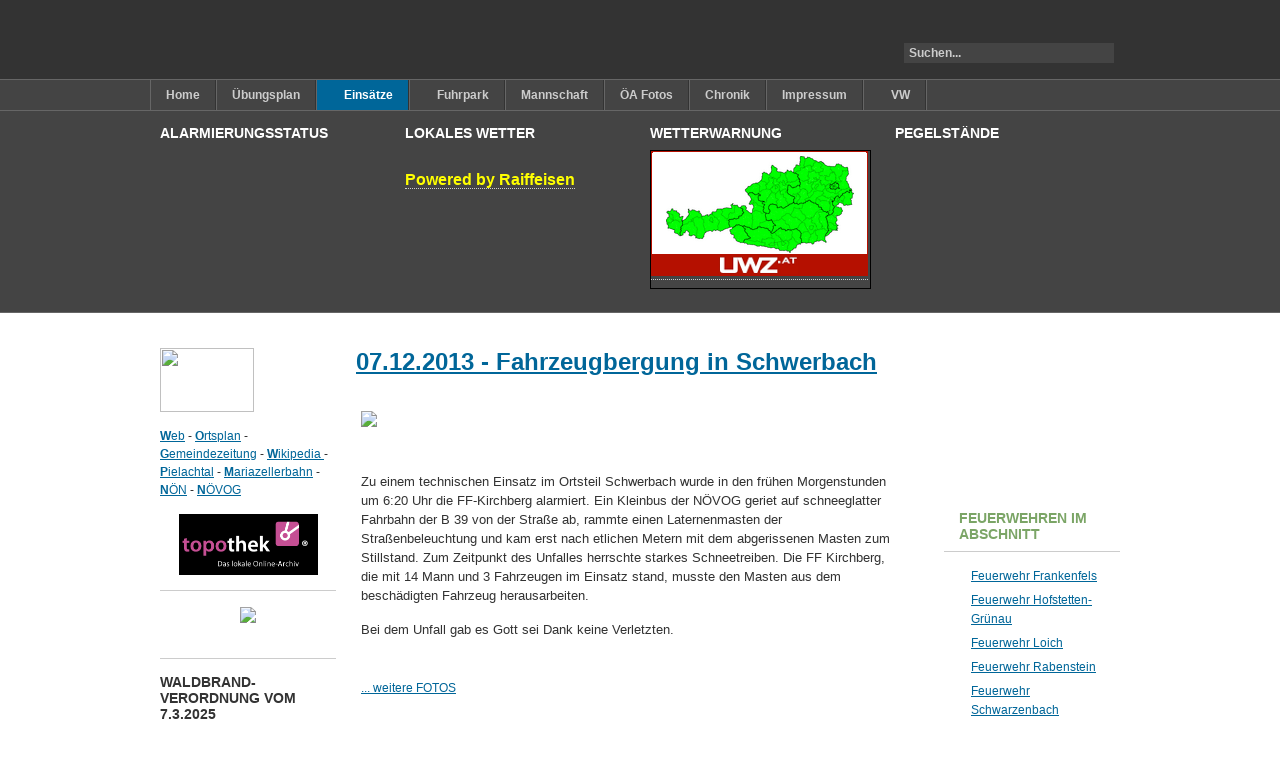

--- FILE ---
content_type: text/html; charset=utf-8
request_url: http://www.feuerwehr-kirchberg.at/einsaetze/einsaetze-2013/54-07-12-2013-fahrzeugbergung-in-schwerbach
body_size: 11118
content:
<!DOCTYPE html PUBLIC "-//W3C//DTD XHTML 1.0 Transitional//EN" "http://www.w3.org/TR/xhtml1/DTD/xhtml1-transitional.dtd">

<html xmlns="http://www.w3.org/1999/xhtml" xml:lang="de-de" lang="de-de">

<head>
    <script type="text/javascript">
var siteurl='/';
var tmplurl='/templates/ja_purity_ii/';
var isRTL = false;
</script>

  <base href="http://www.feuerwehr-kirchberg.at/einsaetze/einsaetze-2013/54-07-12-2013-fahrzeugbergung-in-schwerbach" />
  <meta http-equiv="content-type" content="text/html; charset=utf-8" />
  <meta name="author" content="Thomas Scherner" />
  <meta name="generator" content="Joomla! - Open Source Content Management" />
  <title>07.12.2013 - Fahrzeugbergung in Schwerbach</title>
  <link href="http://www.feuerwehr-kirchberg.at/component/search/?Itemid=147&amp;catid=16&amp;id=54&amp;format=opensearch" rel="search" title="Suchen Feuerwehr Kirchberg" type="application/opensearchdescription+xml" />
  <link rel="stylesheet" href="/index.php?jat3action=gzip&amp;jat3type=css&amp;jat3file=t3-assets%2Fcss_15f5a.css" type="text/css" />
  <script src="/index.php?jat3action=gzip&amp;jat3type=js&amp;jat3file=t3-assets%2Fjs_86bc9.js" type="text/javascript"></script>
  <script type="text/javascript">
window.addEvent('load', function() {
				new JCaption('img.caption');
			});
  </script>

<!--[if ie]><link href="/plugins/system/jat3/jat3/base-themes/default/css/template-ie.css" type="text/css" rel="stylesheet" /><![endif]--> 
<!--[if ie 7]><link href="/plugins/system/jat3/jat3/base-themes/default/css/template-ie7.css" type="text/css" rel="stylesheet" /><![endif]--> 
<!--[if ie 7]><link href="/templates/ja_purity_ii/css/template-ie7.css" type="text/css" rel="stylesheet" /><![endif]--> 




<link href="/plugins/system/jat3/jat3/base-themes/default/images/favicon.ico" rel="shortcut icon" type="image/x-icon" />


<!--[if IE 7.0]>
<style>
.clearfix { display: inline-block; } /* IE7xhtml*/
</style>
<![endif]-->

<script language="javascript" type="text/javascript">
var rightCollapseDefault='show';
var excludeModules='38';
</script>
<script language="javascript" type="text/javascript" src="/templates/ja_purity_ii/js/ja.rightcol.js"></script>

<style type="text/css">
#ja-header .main {
	background-image: url(/templates/ja_purity_ii//images/header/header1.jpg);
}
</style>
    
    <style type="text/css">
/*dynamic css*/

    body.bd .main {width: 980px;}
    body.bd #ja-wrapper {min-width: 980px;}
</style></head>

<body id="bd" class="bd fs3 com_content">
<a name="Top" id="Top"></a>
<div id="ja-wrapper">


                <div id="ja-header"
            	class="wrap ">
                   <div class="main">
                           <div class="main-inner1 clearfix">
                <h1 class="logo">
    <a href="/" title="Feuerwehr Kirchberg"><span>Feuerwehr Kirchberg</span></a>
</h1>

<div id="ja-search">
    <form action="/einsaetze/einsaetze-2013" method="post" class="search">
		<label for="mod-search-searchword">Suchen...</label><input name="searchword" id="mod-search-searchword" maxlength="20"  class="inputbox" type="text" size="10" value="Suchen..."  onblur="if (this.value=='') this.value='Suchen...';" onfocus="if (this.value=='Suchen...') this.value='';" />	<input type="hidden" name="task" value="search" />
	<input type="hidden" name="option" value="com_search" />
	<input type="hidden" name="Itemid" value="147" />
</form>

</div>                </div>
                            </div>
                        </div>
            <div id="ja-mainnav"
            	class="wrap ">
                   <div class="main">
                           <div class="main-inner1 clearfix">
                	<div class="ja-megamenu clearfix" id="ja-megamenu">
<ul class="megamenu level0"><li  class="mega first"><a href="http://www.feuerwehr-kirchberg.at/"  class="mega first" id="menu101" title="Home"><span class="menu-title">Home</span></a></li><li  class="mega"><a href="/uebungsplan"  class="mega" id="menu104" title="Übungsplan"><span class="menu-title">Übungsplan</span></a></li><li  class="mega haschild active"><a href="/einsaetze"  class="mega haschild active" id="menu103" title="Einsätze"><span class="menu-title">Einsätze</span></a><div class="childcontent cols1 ">
<div class="childcontent-inner-wrap">
<div class="childcontent-inner clearfix" style="width: 200px;"><div class="megacol column1 first" style="width: 200px;"><ul class="megamenu level1"><li  class="mega first"><a href="/einsaetze/einsaetze-2026"  class="mega first" id="menu192" title="Einsätze 2026"><span class="menu-title">Einsätze 2026</span></a></li><li  class="mega"><a href="/einsaetze/einsaetze-2025"  class="mega" id="menu191" title="Einsätze 2025"><span class="menu-title">Einsätze 2025</span></a></li><li  class="mega"><a href="/einsaetze/einsaetze-2024"  class="mega" id="menu190" title="Einsätze 2024"><span class="menu-title">Einsätze 2024</span></a></li><li  class="mega"><a href="/einsaetze/einsaetze-2023"  class="mega" id="menu189" title="Einsätze 2023"><span class="menu-title">Einsätze 2023</span></a></li><li  class="mega"><a href="/einsaetze/einsaetze-2022"  class="mega" id="menu188" title="Einsätze 2022"><span class="menu-title">Einsätze 2022</span></a></li><li  class="mega"><a href="/einsaetze/einsaetze-2021"  class="mega" id="menu187" title="Einsätze 2021"><span class="menu-title">Einsätze 2021</span></a></li><li  class="mega"><a href="/einsaetze/einsaetze-2020"  class="mega" id="menu186" title="Einsätze 2020"><span class="menu-title">Einsätze 2020</span></a></li><li  class="mega"><a href="/einsaetze/einsaetze-2019"  class="mega" id="menu185" title="Einsätze 2019"><span class="menu-title">Einsätze 2019</span></a></li><li  class="mega"><a href="/einsaetze/einsaetze-2018"  class="mega" id="menu184" title="Einsätze 2018"><span class="menu-title">Einsätze 2018</span></a></li><li  class="mega"><a href="/einsaetze/einsaetze-2017"  class="mega" id="menu166" title="Einsätze 2017"><span class="menu-title">Einsätze 2017</span></a></li><li  class="mega"><a href="/einsaetze/einsaetze-2016"  class="mega" id="menu164" title="Einsätze 2016"><span class="menu-title">Einsätze 2016</span></a></li><li  class="mega"><a href="/einsaetze/einsaetze-2015"  class="mega" id="menu157" title="Einsätze 2015"><span class="menu-title">Einsätze 2015</span></a></li><li  class="mega"><a href="/einsaetze/einsaetze-2014"  class="mega" id="menu154" title="Einsätze 2014"><span class="menu-title">Einsätze 2014</span></a></li><li  class="mega active"><a href="/einsaetze/einsaetze-2013"  class="mega active" id="menu147" title="Einsätze 2013"><span class="menu-title">Einsätze 2013</span></a></li><li  class="mega"><a href="/einsaetze/einsaetze-2012"  class="mega" id="menu116" title="Einsätze 2012"><span class="menu-title">Einsätze 2012</span></a></li><li  class="mega last"><a href="/einsaetze/einsaetze-2011"  class="mega last" id="menu117" title="Einsätze 2011"><span class="menu-title">Einsätze 2011</span></a></li></ul></div></div>
</div></div></li><li  class="mega haschild"><a href="/fuhrpark"  class="mega haschild" id="menu105" title="Fuhrpark"><span class="menu-title">Fuhrpark</span></a><div class="childcontent cols1 ">
<div class="childcontent-inner-wrap">
<div class="childcontent-inner clearfix" style="width: 200px;"><div class="megacol column1 first" style="width: 200px;"><ul class="megamenu level1"><li  class="mega first"><a href="/fuhrpark/kommandofahrzeug"  class="mega first" id="menu108" title="Kommandofahrzeug"><span class="menu-title">Kommandofahrzeug</span></a></li><li  class="mega"><a href="/fuhrpark/tankloeschfahrzeug"  class="mega" id="menu106" title="Tanklöschfahrzeug"><span class="menu-title">Tanklöschfahrzeug</span></a></li><li  class="mega"><a href="/fuhrpark/ruestfahrzeug"  class="mega" id="menu149" title="Rüstfahrzeug"><span class="menu-title">Rüstfahrzeug</span></a></li><li  class="mega"><a href="/fuhrpark/pumpenfahrzeug"  class="mega" id="menu150" title="Pumpenfahrzeug"><span class="menu-title">Pumpenfahrzeug</span></a></li><li  class="mega"><a href="/fuhrpark/kranfahrzeug"  class="mega" id="menu111" title="Kranfahrzeug"><span class="menu-title">Kranfahrzeug</span></a></li><li  class="mega"><a href="/fuhrpark/versorgungsfahrzeug"  class="mega" id="menu110" title="Versorgungsfahrzeug"><span class="menu-title">Versorgungsfahrzeug</span></a></li><li  class="mega last"><a href="/fuhrpark/begleitfahrzeug"  class="mega last" id="menu168" title="Begleitfahrzeug"><span class="menu-title">Begleitfahrzeug</span></a></li></ul></div></div>
</div></div></li><li  class="mega"><a href="/mannschaft"  class="mega" id="menu113" title="Mannschaft"><span class="menu-title">Mannschaft</span></a></li><li  class="mega"><a href="https://www.flickr.com/photos/oeafotosffkirchberg/albums/with/72157667214321466" target="_blank"  class="mega" id="menu115" title="ÖA Fotos"><span class="menu-title">ÖA Fotos</span></a></li><li  class="mega"><a href="/chronik"  class="mega" id="menu156" title="Chronik"><span class="menu-title">Chronik</span></a></li><li  class="mega"><a href="/impressum"  class="mega" id="menu153" title="Impressum"><span class="menu-title">Impressum</span></a></li><li  class="mega last haschild"><a href="/verwaltung"  class="mega last haschild" id="menu158" title="VW"><span class="menu-title">VW</span></a><div class="childcontent cols1 ">
<div class="childcontent-inner-wrap">
<div class="childcontent-inner clearfix" style="width: 200px;"><div class="megacol column1 first" style="width: 200px;"><ul class="megamenu level1"><li  class="mega first"><a href="https://start.blaulichtsms.net/blaulichtsms/"  class="mega first" id="menu159" title="Blaulicht SMS"><span class="menu-title">Blaulicht SMS</span></a></li><li  class="mega"><a href="http://www.pagernetz.at/Pagerdb2012/?display=login.php   "  class="mega" id="menu160" title="Pagernetz"><span class="menu-title">Pagernetz</span></a></li><li  class="mega"><a href="https://infoscreen.florian10.info/admin/ "  class="mega" id="menu161" title="Infoscreen"><span class="menu-title">Infoscreen</span></a></li><li  class="mega"><a href="https://www.lightningmaps.org/?lang=de#m=oss;t=3;s=0;o=0;b=;ts=0;z=12;y=48.0143;x=15.5536;d=2;dl=2;dc=0;"  class="mega" id="menu162" title="ONLINE Blitzkarte"><span class="menu-title">ONLINE Blitzkarte</span></a></li><li  class="mega"><a href="https://app.fdisk.at" target="_blank"  class="mega" id="menu163" title="FDISK"><span class="menu-title">FDISK</span></a></li><li  class="mega"><a href="https://nutze.wasserkarte.info/index.php"  class="mega" id="menu165" title="Wasserkarte.info"><span class="menu-title">Wasserkarte.info</span></a></li><li  class="mega last"><a href="https://www.flickr.com/photos/152485904@N07/favorites" onclick="window.open(this.href,'targetWindow','toolbar=no,location=no,status=no,menubar=no,scrollbars=yes,resizable=yes,');return false;"  class="mega last" id="menu183" title="Favoriten"><span class="menu-title">Favoriten</span></a></li></ul></div></div>
</div></div></li></ul>
</div>            <script type="text/javascript">
                var megamenu = new jaMegaMenuMoo ('ja-megamenu', {
                    'bgopacity': 0,
                    'delayHide': 300,
                    'slide'    : 0,
                    'fading'   : 0,
                    'direction': 'down',
                    'action'   : 'mouseover',
                    'tips'     : false,
                    'duration' : 300,
                    'hidestyle': 'fastwhenshow'
                });
            </script>
                            </div>
                            </div>
                        </div>
            
<!-- jdoc:include type="menu" level="0" / -->

<ul class="no-display">
    <li><a href="#ja-content" title="Skip to content">Skip to content</a></li>
</ul>            <div id="ja-topsl"
            	class="wrap ">
                   <div class="main">
                           <div class="main-inner1 clearfix">
                <!-- SPOTLIGHT -->
<div class="ja-box column ja-box-left" style="width: 25%;">
    	<div class="ja-moduletable moduletable  clearfix" id="Mod88">
						<h3><span>Alarmierungsstatus</span></h3>
				<div class="ja-box-ct clearfix">
		<script type="text/javascript">
	function iFrameHeight() {
		var h = 0;
		if (!document.all) {
			h = document.getElementById('blockrandom').contentDocument.height;
			document.getElementById('blockrandom').style.height = h + 60 + 'px';
		} else if (document.all) {
			h = document.frames('blockrandom').document.body.scrollHeight;
			document.all.blockrandom.style.height = h + 20 + 'px';
		}
	}
</script>

<iframe onload="iFrameHeight()"	id="blockrandom"
	name=""
	src="http://www.feuerwehr-krems.at//CodePages/Wastl/landmini/Mini_Eldis_xhtml_NOEClick.asp"
	width="130"
	height="135"
	scrolling="no"
	class="wrapper" >
	Keine IFrames</iframe>
		</div>
    </div>
	
</div>
<div class="ja-box column ja-box-center" style="width: 25%;">
    	<div class="ja-moduletable moduletable  clearfix" id="Mod95">
						<h3><span>Lokales Wetter</span></h3>
				<div class="ja-box-ct clearfix">
		

<div class="custom"  >
	<p style="text-align: left;"><a href="http://www.austrowetter.at/statdata.php?reg=AT05&amp;id=211&amp;type=cur" target="_blank"><img src="/images/Logos/wetter_logo.jpg" border="0" alt="" width="190" height="83" /></a></p>
<p style="text-align: left;"> </p>
<p style="text-align: left;"><span style="font-size: medium;"><a href="http://www.raiffeisen.at/eBusiness/rai_template1_post/0,7573,1006637000974-NA-1004031-NA-1-NA,00.html?options=15544" target="_blank"><strong><span style="color: #ffff00;">Powered by Raiffeisen</span></strong></a></span></p></div>
		</div>
    </div>
	
</div>
<div class="ja-box column ja-box-center" style="width: 25%;">
    	<div class="ja-moduletable moduletable  clearfix" id="Mod92">
						<h3><span>Wetterwarnung</span></h3>
				<div class="ja-box-ct clearfix">
		

<div class="custom"  >
	<div style="width: 219px; height: 137px; border: 1px solid #000000;"><a href="http://www.uwz.at/de" title="Aktuelle Unwetterwarnungen für Österreich"><img src="http://www.uwz.at/at/de/outwards/current_uwz.png" border="0" style="border: 0;" /></a></div></div>
		</div>
    </div>
	
</div>
<div class="ja-box column ja-box-right" style="width: 25%;">
    	<div class="ja-moduletable moduletable  clearfix" id="Mod144">
						<h3><span>Pegelstände</span></h3>
				<div class="ja-box-ct clearfix">
		<script type="text/javascript">
	function iFrameHeight() {
		var h = 0;
		if (!document.all) {
			h = document.getElementById('blockrandom').contentDocument.height;
			document.getElementById('blockrandom').style.height = h + 60 + 'px';
		} else if (document.all) {
			h = document.frames('blockrandom').document.body.scrollHeight;
			document.all.blockrandom.style.height = h + 20 + 'px';
		}
	}
</script>

<iframe onload="iFrameHeight()"	id="blockrandom"
	name=""
	src="https://pegelalarm.at/paw/list.html?bBoxLat1=48.10&amp;bBoxLon1=15.35&amp;bBoxLat2=48.01&amp;bBoxLon2=15.54"
	width="200"
	height="138"
	scrolling="auto"
	class="wrapper" >
	Keine IFrames</iframe>
		</div>
    </div>
	
</div>
<!-- SPOTLIGHT -->

<script type="text/javascript">
    window.addEvent('load', function (){ equalHeight ('#ja-topsl .ja-box') });
</script>                </div>
                            </div>
                        </div>
            
    <!-- MAIN CONTAINER -->
    <div id="ja-container" class="wrap ja-l1r1">
               <div class="main clearfix">
                   <div id="ja-mainbody" style="width:80%">
            <!-- CONTENT -->
            <div id="ja-main" style="width:75%">
            <div class="inner clearfix">

                
<div id="system-message-container">
</div>
                
                <div id="ja-contentwrap" class="clearfix ">
                    <div id="ja-content" class="column" style="width:100%">
                        <div id="ja-current-content" class="column" style="width:100%">
                            
                                                        <div id="ja-content-main" class="ja-content-main clearfix">
                                <div class="item-page clearfix">
	<h2 class="contentheading">
			<a href="/einsaetze/einsaetze-2013/54-07-12-2013-fahrzeugbergung-in-schwerbach">
		07.12.2013 - Fahrzeugbergung in Schwerbach</a>
		</h2>



	<div class="gphoto-sidebar-subitem gphoto-sidebar-albumdesc">
<table border="0">
<tbody>
<tr>
<td>
<p><a href="/galerie/category/37-7-12-2013-t1-fahrzeugbergung-in-schwerbach"><img src="/images/phocagallery/einsaetze/7.12.2013/dsc_5740.jpg" border="0" width="200" /></a> </p>
</td>
<td> </td>
<td> </td>
</tr>
<tr>
<td>
<p><span style="font-size: small;">Zu einem technischen Einsatz im Ortsteil Schwerbach wurde in den frühen Morgenstunden um 6:20 Uhr die FF-Kirchberg alarmiert. Ein Kleinbus der NÖVOG geriet auf schneeglatter Fahrbahn der B 39 von der Straße ab, rammte einen Laternenmasten der Straßenbeleuchtung und kam erst nach etlichen Metern mit dem abgerissenen Masten zum Stillstand. Zum Zeitpunkt des Unfalles herrschte starkes Schneetreiben. Die FF Kirchberg, die mit 14 Mann und 3 Fahrzeugen im Einsatz stand, musste den Masten aus dem beschädigten Fahrzeug herausarbeiten.</span></p>
<p><span style="font-size: small;">Bei dem Unfall gab es Gott sei Dank keine Verletzten.</span></p>
</td>
<td> </td>
<td> </td>
</tr>
<tr>
<td>
<p><a href="https://picasaweb.google.com/103363938267474213360/20131207T1InSchwerbachB39?noredirect=1" target="_blank">... weitere FOTOS</a></p>
</td>
<td> </td>
<td> </td>
</tr>
</tbody>
</table>
</div>
<div class="gphoto-sidebar-subitem gphoto-sidebar-albumdesc"> </div>	
		

	</div>                            </div>
                            
                                                    </div>

                                            </div>

                    
                </div>

                            </div>
            </div>
            <!-- //CONTENT -->
                        <!-- LEFT COLUMN-->
            <div id="ja-left" class="column sidebar" style="width:25%">
                
                                <div class="ja-colswrap clearfix ja-l1">
                                    <div id="ja-left1" class="ja-col  column" style="width:100%">
                        	<div class="ja-moduletable moduletable  clearfix" id="Mod104">
						<div class="ja-box-ct clearfix">
		

<div class="custom"  >
	<p><img src="/images/phocagallery/kbg.jpg" border="0" alt="" /><img src="/images/phocagallery/kirchberg_logo1.jpg" border="0" width="94" height="64" /></p>
<p><a href="http://www.kirchberg-pielach.at/" target="_blank"><strong>W</strong>eb</a> - <a href="http://orbismaps.net/app/orbiscity/index.php?city=Kirchberg&amp;t=le-frog" target="_blank"><strong>O</strong>rtsplan</a> - <a href="https://www.kirchberg-pielach.at/Buergerservice/Aktuelles/Gemeindezeitung"><strong>G</strong>emeindezeitung</a> - <a href="http://de.wikipedia.org/wiki/Kirchberg_an_der_Pielach" target="_blank"><strong>W</strong>ikipedia </a>-  <a href="http://www.pielachtal.info/" target="_blank"><strong>P</strong>ielachtal</a> - <a href="http://www.mariazellerbahn.at/" target="_blank"><strong>M</strong>ariazellerbahn</a> - <a href="http://www.noen.at/lokales/noe-uebersicht/pielachtal/" target="_blank"><strong>N</strong>ÖN</a> - <a href="http://www.noevog.at" target="_blank"><strong>N</strong>ÖVOG</a></p>
<p style="text-align: center;"><a href="http://kirchberg-pielach.topothek.at/" target="_blank"><img src="[data-uri]" border="0" width="139" height="61" style="display: block; margin-left: auto; margin-right: auto;" /></a></p>
<hr />
<p style="text-align: center;"><a href="https://instagram.com/ffkirchberg" target="_blank"><span style="color: #000080;"><span style="color: #000080; font-family: tahoma, arial, helvetica, sans-serif; font-size: small;"><img src="/images/phocagallery/insta1.jpg" border="0" width="139" /></span></span></a></p></div>
		</div>
    </div>
		<div class="ja-moduletable moduletable  clearfix" id="Mod151">
						<h3><span>WALDBRAND- VERORDNUNG vom 7.3.2025</span></h3>
				<div class="ja-box-ct clearfix">
		

<div class="custom"  >
	<p><a href="https://www.kirchberg-pielach.at/system/web/GetDocument.ashx?fileid=3413855&amp;cts=1741599777&amp;useFlipbook=true&amp;name=Waldbrandverordnung%20der%20BH%20St.%20P%C3%B6lten"><img src="/images/phocagallery/wbv_logo.jpg" border="0" width="170" /></a></p></div>
		</div>
    </div>
		<div class="ja-moduletable moduletable  clearfix" id="Mod122">
						<h3><span>Einsatzbilanz 2024</span></h3>
				<div class="ja-box-ct clearfix">
		

<div class="custom"  >
	<p><a href="https://youtu.be/soiilPsOS6o" target="_blank"><img src="/images/phocagallery/einsatzbilanz_2023.jpg" border="0" width="170" /></a></p></div>
		</div>
    </div>
		<div class="ja-moduletable moduletable  clearfix" id="Mod110">
						<div class="ja-box-ct clearfix">
		

<div class="custom"  >
	<p><img src="/images/Logos/logo1.jpg" border="0" alt="" width="182" height="420" /> </p></div>
		</div>
    </div>
	                    </div>
                
                                </div>
                                            </div>
            <!-- //LEFT COLUMN-->
            
        </div>
                <!-- RIGHT COLUMN-->
        <div id="ja-right" class="column sidebar" style="width:20%">

            
                        <div class="ja-colswrap clearfix ja-r1">
                                <div id="ja-right1" class="ja-col  column" style="width:100%">
                    	<div class="ja-module ja-box-br module" id="Mod109">
	<div class="ja-box-bl"><div class="ja-box-tr"><div class="ja-box-tl clearfix">
						<div class="jamod-content ja-box-ct clearfix">
		<script type="text/javascript">
	function iFrameHeight() {
		var h = 0;
		if (!document.all) {
			h = document.getElementById('blockrandom').contentDocument.height;
			document.getElementById('blockrandom').style.height = h + 60 + 'px';
		} else if (document.all) {
			h = document.frames('blockrandom').document.body.scrollHeight;
			document.all.blockrandom.style.height = h + 20 + 'px';
		}
	}
</script>

<iframe 	id="blockrandom"
	name=""
	src="http://www.facebook.com/plugins/likebox.php?api_key=&amp;locale=de_DE&amp;sdk=joey&amp;channel=http%3A%2F%2Fstatic.ak.facebook.com%2Fconnect%2Fxd_arbiter.php%3Fversion%3D18%23cb%3Df12ddc133569c1%26origin%3Dhttp%253A%252F%252Fwww.mariazell.at%252Ffd16064a27232d%26domain%3Dwww.feuerwehr-kirchberg.at%26relation%3Dparent.parent&amp;height=280&amp;header=true&amp;show_faces=true&amp;stream=false&amp;width=0&amp;href=http%3A%2F%2Fwww.facebook.com%2Fffkbg&amp;colorscheme=light"
	width="170"
	height="140"
	scrolling="no"
	class="wrapper" >
	Keine IFrames</iframe>
		</div>
	</div></div></div>
	</div>
		<div class="ja-module ja-box-br module" id="Mod102">
	<div class="ja-box-bl"><div class="ja-box-tr"><div class="ja-box-tl clearfix">
						<h3><span>Feuerwehren im Abschnitt</span></h3>
				<div class="jamod-content ja-box-ct clearfix">
		<ul class="weblinks">
<li>
	<a href="http://www.ff-frankenfels.at" target="_blank" rel="follow">Feuerwehr Frankenfels</a>				
	</li>
<li>
	<a href="http://www.ff-hg.at" target="_blank" rel="follow">Feuerwehr Hofstetten-Grünau</a>				
	</li>
<li>
	<a href="https://de-de.facebook.com/ffloich/" target="_blank" rel="follow">Feuerwehr Loich</a>				
	</li>
<li>
	<a href="http://www.ff-rabenstein.at" target="_blank" rel="follow">Feuerwehr Rabenstein</a>				
	</li>
<li>
	<a href="http://www.ff-schwarzenbach-pielach.at" target="_blank" rel="follow">Feuerwehr Schwarzenbach</a>				
	</li>
<li>
	<a href="http://www.ff-tradigist.at" target="_blank" rel="follow">Feuerwehr Tradigist</a>				
	</li>
<li>
	<a href="http://www.ff-weissenburg.at" target="_blank" rel="follow">Feuerwehr Weißenburg</a>				
	</li>
</ul>
		</div>
	</div></div></div>
	</div>
		<div class="ja-module ja-box-br module" id="Mod103">
	<div class="ja-box-bl"><div class="ja-box-tr"><div class="ja-box-tl clearfix">
						<h3><span>Andere Feuerwehren</span></h3>
				<div class="jamod-content ja-box-ct clearfix">
		<ul class="weblinks">
<li>
	<a href="http://www.ff-kilb.at/" target="_blank" rel="no follow">Feuerwehr Kilb</a>	
	</li>
<li>
	<a href="http://www.ff-ober-grafendorf.at/" target="_blank" rel="no follow">Feuerwehr Obergrafendorf</a>	
	</li>
<li>
	<a href="http://www.ff-scheibbs.at/" target="_blank" rel="no follow">Feuerwehr Scheibbs</a>	
	</li>
<li>
	<a href="http://www.ff-weinburg.com" target="_blank" rel="no follow">Feuerwehr Weinburg</a>	
	</li>
</ul>
		</div>
	</div></div></div>
	</div>
		<div class="ja-module ja-box-br module" id="Mod106">
	<div class="ja-box-bl"><div class="ja-box-tr"><div class="ja-box-tl clearfix">
						<h3><span>AFKDO/BFKDO</span></h3>
				<div class="jamod-content ja-box-ct clearfix">
		<ul class="weblinks">
<li>
	<a href="http://www.bfkdo-stpoelten.at/index.php/abschnitte/herzogenburg" rel="no follow">AFKDO Herzogenburg</a>	
	</li>
<li>
	<a href="http://afkdo.feuerwehr-kirchberg.at" rel="no follow">AFKDO Kirchberg an der Pielach</a>	
	</li>
<li>
	<a href="http://www.afkdonlgb.at/" rel="no follow">AFKDO Neulengbach</a>	
	</li>
<li>
	<a href="http://afkdopurkersdorf.at/" rel="no follow">AFKDO Purkersdorf</a>	
	</li>
<li>
	<a href="http://www.afkdo-plost.at/" rel="no follow">AFKDO St.Pölten - Ost</a>	
	</li>
<li>
	<a href="https://www.afkdo-stpoelten.at/" rel="no follow">AFKDO St.Pölten - Stadt</a>	
	</li>
<li>
	<a href="http://www.afkdo-stpoelten-west.at/" rel="no follow">AFKDO St.Pölten - West</a>	
	</li>
<li>
	<a href="http://www.bfkdo-lilienfeld.at" rel="no follow">BFKDO Lilienfeld</a>	
	</li>
<li>
	<a href="http://www.bfkdo-stpoelten.at" rel="no follow">BFKDO St.Pölten</a>	
	</li>
<li>
	<a href="http://www.bfk.zwettl.at/" rel="no follow">BFKDO Zwettl</a>	
	</li>
</ul>
		</div>
	</div></div></div>
	</div>
	                </div>
                
                            </div>
                                </div>
        <!-- //RIGHT COLUMN-->
                        </div>
                </div>
        <!-- //MAIN CONTAINER -->

                <div id="ja-navhelper"
            	class="wrap ">
                   <div class="main">
                           <div class="main-inner1 clearfix">
                <div class="ja-breadcrums">
    <span class="breadcrumbs pathway">
<strong>Aktuelle Seite: </strong><a href="/" class="pathway">Home</a> <img src="/media/system/images/arrow.png" alt=""  /> <a href="/einsaetze" class="pathway">Einsätze</a> <img src="/media/system/images/arrow.png" alt=""  /> <a href="/einsaetze/einsaetze-2013" class="pathway">Einsätze 2013</a> <img src="/media/system/images/arrow.png" alt=""  /> 07.12.2013 - Fahrzeugbergung in Schwerbach</span>

</div>

<ul class="ja-links">
        <li class="top"><a href="javascript:scroll(0,0)" title="Back to top">Top</a></li>
</ul>

<ul class="no-display">
    <li><a href="#ja-content" title="Skip to content">Skip to content</a></li>
</ul>                </div>
                            </div>
                        </div>
                        <div id="ja-footer"
            	class="wrap ">
                   <div class="main clearfix">
           <div id="ja-poweredby" class="t3-logo t3-logo-light">
	<a href="http://t3.joomlart.com" title="Powered By T3 Framework" target="_blank" rel="nofollow">Powered By T3 Framework</a>
</div>  	
<div class="ja-copyright">
	
</div>            </div>
                        </div>
            
</div>



</body>

</html>